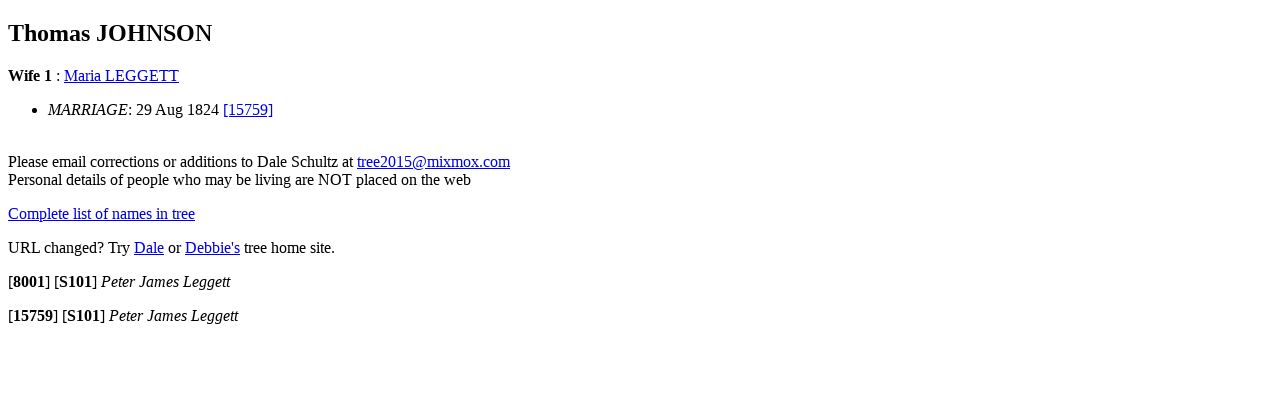

--- FILE ---
content_type: text/html
request_url: http://dmbtree.mixmox.com/I3879.htm
body_size: 1461
content:
<!DOCTYPE html>
<HTML lang="en">
<HEAD><link rel="SHORTCUT ICON" href="http://tree.mixmox.com/tree.ico">
<link rel="canonical" href="http://tree.mixmox.com/I3879.htm"/>
<meta name="viewport" content="width=device-width, initial-scale=1.0">
<meta charset="utf-8"/>
<TITLE>Genealogy of Thomas  JOHNSON </TITLE>
</HEAD>
<BODY>
<div itemscope itemtype="http://schema.org/Person">
<H2><A ID="I3879"></A><span itemprop="name">Thomas  JOHNSON </span>
 <small></small>
</H2>
<B>Wife 1</B>
: <span itemprop="spouse" itemscope itemtype="http://schema.org/Person"><A HREF="I3880.htm"><span itemprop="name">Maria  LEGGETT </span></A><br></span>
<UL>
<LI><EM>MARRIAGE</EM>: 29 Aug 1824
<A HREF="#15759">[15759]</A>
</UL>
<BR>
</div>
Please email corrections or additions to Dale Schultz at 
<script>
<!--
document.write(unescape("%3Ca%20href%3D%22Mailto%3Atree2015%40mixmox.com%22%3Etree2015%40mixmox.com%3C/a%3E"));
//-->
</script>
<br>
Personal details of people who may be living are NOT placed on the web
<P><A HREF="index.html">
Complete list of names in tree</A></P>
<p>URL changed? Try <A HREF="http://tree.mixmox.com">Dale</a> or <A HREF="http://dmbtree.mixmox.com">Debbie's</a> tree home site.</P>
<P>
<A ID="8001">[<B>8001</B>]</A>
<A ID="S101">[<B>S101</B>]</A>
<EM>
Peter James Leggett
</EM>
<P>
<A ID="15759">[<B>15759</B>]</A>
<A ID="S101">[<B>S101</B>]</A>
<EM>
Peter James Leggett
</EM>
<P></P>
</BODY>
</HTML>
